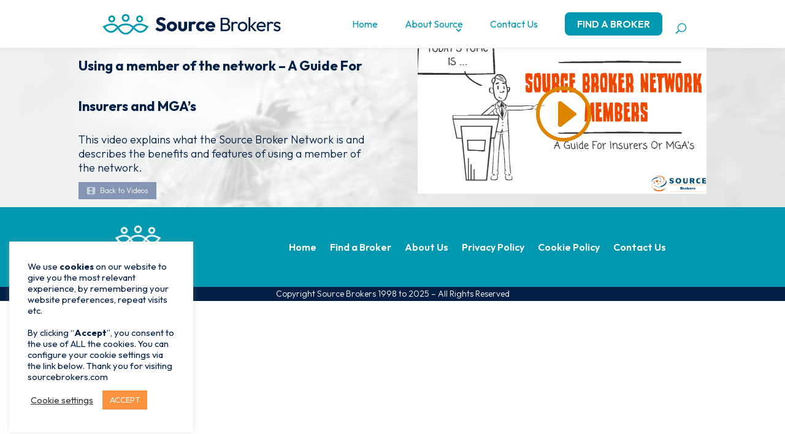

--- FILE ---
content_type: text/css
request_url: https://www.sourcebrokers.com/wp-content/et-cache/11544/et-core-unified-11544.min.css?ver=1768685044
body_size: 7924
content:
.slp_search_form .search_box .search_item input[type="text"],.slp_search_form .search_box .search_item label{display:none!important}#footer-info{text-align:right;padding-right:40px;color:#0098b0;font-size:14px;line-height:1.5}@media (max-width:767px){#footer-info{text-align:center;padding-right:0}}@media only screen and (max-width:767px){.insurer-logo{width:50%!important;display:inline-block!important;text-align:center;margin:0 auto 15px}.insurer-logo img,.logo-carousel img{max-width:80%!important;height:auto!important;margin:0 auto;display:block}#footer-menu li a{font-size:10px!important}.et_pb_fullwidth_header h1{font-size:30px!important}.et_pb_fullwidth_header .et_pb_fullwidth_header_subhead{font-size:15px!important}.homepage-parallax-slide{min-height:400px;height:400px}}#top-menu li{position:relative}#top-menu li ul{position:absolute;top:100%;left:0;z-index:9999;width:260px;background:#fff;padding:0;border:1px solid #ddd;box-shadow:0 2px 8px rgba(0,0,0,0.1)}#top-menu li ul li a{padding:12px 20px!important;font-size:14px!important;line-height:1.5!important;display:block;white-space:nowrap;text-align:left}#top-menu li ul.sub-menu a{font-size:14px!important;line-height:1.4em;font-weight:normal!important}.et_pb_blog_grid .et_pb_post{display:flex;flex-direction:column;height:100%}.et_pb_blog_grid .et_pb_post img{max-height:200px;object-fit:cover;width:100%}.et_pb_blog_grid .post-content{flex-grow:1;display:flex;flex-direction:column;justify-content:space-between}.single-post .post-meta,.single-post .post-meta .author.vcard{display:none!important}.page-id-13161 .et_pb_section{padding-top:20px!important;padding-bottom:20px!important}#main-header,.et-fixed-header #main-header{position:fixed!important;top:0!important;width:100%!important;background-color:#ffffff!important;padding:20px 40px!important;border-bottom:1px solid #eaeaea;box-shadow:0 2px 8px rgba(0,0,0,0.05);z-index:9999}#page-container{padding-top:100px}.logo_container{display:flex!important;align-items:center!important}#logo{max-height:60px!important;display:block!important}#et-top-navigation{display:flex;align-items:center;gap:20px}#top-menu li a{display:flex!important;align-items:center!important;font-weight:300;height:auto!important;padding:0!important;line-height:1.2!important}#top-menu>li{padding:0 20px}#top-menu .menu-button a{background-color:#0098b0!important;color:#ffffff!important;padding:8px 20px!important;border-radius:8px!important;font-weight:600;text-transform:uppercase;display:inline-block!important;line-height:1.4!important}#top-menu .menu-button a:hover{background-color:#007a8a!important}.et-fixed-header #top-menu .menu-button a,#top-menu .menu-button.current-menu-item a{background-color:#0098b0!important;color:#ffffff!important}#top-menu li.menu-item-has-children>a{display:flex!important;flex-direction:column;align-items:center;justify-content:center;text-align:center}#top-menu li.menu-item-has-children>a:after{content:"▼";font-size:10px;margin-top:10px;color:inherit}.et_pb_section.compact-section{padding:40px 0!important;min-height:200px!important}.et_pb_fullwidth_header.compact-header{min-height:unset!important;height:auto!important;padding:40px 0!important}.et_pb_fullwidth_header.compact-header .et_pb_fullwidth_header_container{padding:0!important;margin:0!important;height:auto!important;display:flex;align-items:center;justify-content:center;flex-direction:column}.et_pb_fullwidth_header.compact-header h1{margin:0!important;font-size:36px;line-height:1.3}.et_pb_fullwidth_header.compact-header .header-content,.et_pb_fullwidth_header.compact-header .et_pb_button_wrapper,.et_pb_fullwidth_header.compact-header .et_pb_fullwidth_header_subhead{text-align:center!important;margin-left:auto!important;margin-right:auto!important;align-items:center!important;justify-content:center!important}#footer-menu{padding:20px 0!important;display:flex!important;justify-content:center;flex-wrap:wrap}#footer-menu li a{padding:10px 15px;font-size:14px;color:#ffffff!important}#footer-bottom,#main-footer,.et_pb_section.et_pb_section_1_tb_footer{background-color:#031f45!important;padding:0!important;margin:0!important;border:none!important}.et-l.et-l--footer>.et_pb_section:last-child{margin-bottom:0!important;padding-bottom:0!important;background:#031f45!important}body #page-container{margin-bottom:0!important}.logo-carousel img{max-height:200px!important;object-fit:contain!important;width:auto!important;display:block}.logo-carousel-section{padding:20px 0!important;margin-bottom:0!important}.logo-carousel-section .et_pb_row,.logo-carousel-section .et_pb_column,.logo-carousel-section .et_pb_module{margin-bottom:0!important;padding-bottom:0!important}.home .et_pb_fullwidth_header.bannertext{height:150px!important;min-height:150px!important;max-height:150px!important;padding:0!important;display:flex!important;align-items:center;justify-content:center;background-size:cover!important}.home .et_pb_fullwidth_header.bannertext .et_pb_fullwidth_header_container{height:100%!important;padding:0!important;display:flex;align-items:center;justify-content:center;flex-direction:column;text-align:center!important}.home .et_pb_fullwidth_header.bannertext h1{font-size:40px!important;font-weight:600!important;margin:0!important}.home .et_pb_fullwidth_header.bannertext h1{margin-bottom:0!important;padding-bottom:0!important}.home .et_pb_fullwidth_header.bannertext .et_pb_fullwidth_header_subhead{margin-top:-5px!important;padding-top:0!important}.home .et_pb_fullwidth_header.bannertext h1{margin-bottom:0!important;padding-bottom:0!important;line-height:1.1!important}.home .et_pb_fullwidth_header.bannertext .et_pb_fullwidth_header_subhead{margin-top:-15px!important;padding-top:0!important;line-height:1.3!important}.home .et_pb_fullwidth_header.bannertext h1{font-size:40px!important;font-weight:700!important;font-family:inherit!important;color:#ffffff!important;line-height:1.2!important;margin-bottom:0!important}.home .et_pb_fullwidth_header.bannertext .et_pb_fullwidth_header_subhead{font-size:20px!important;font-weight:400!important;font-family:inherit!important;color:#00a5b5!important;margin-top:-10px!important;line-height:1.4!important}.et_pb_fullwidth_header h1{font-size:40px!important;font-weight:700!important;font-family:inherit!important;color:#ffffff!important;text-align:center!important;line-height:1.2!important;margin-bottom:0!important}.et_pb_fullwidth_header .et_pb_fullwidth_header_subhead{font-size:20px!important;font-weight:400!important;font-family:inherit!important;color:#00a5b5!important;text-align:center!important;margin-top:-10px!important;line-height:1.4!important}.et_pb_fullwidth_header .et_pb_fullwidth_header_container,.et_pb_fullwidth_header .header-content,.et_pb_fullwidth_header .et_pb_fullwidth_header_subhead,.et_pb_fullwidth_header h1{text-align:center!important;margin-left:auto!important;margin-right:auto!important;display:flex;align-items:center;justify-content:center;flex-direction:column}.et_pb_fullwidth_header h1,.et_pb_fullwidth_header .et_pb_fullwidth_header_subhead,.et_pb_fullwidth_header .et_pb_fullwidth_header_container,.et_pb_fullwidth_header .header-content{text-align:center!important;margin-left:auto!important;margin-right:auto!important}.et_pb_fullwidth_header .et_pb_fullwidth_header_container{width:100%!important;max-width:100%!important;text-align:center!important}.et_pb_fullwidth_header .header-content{width:100%!important;max-width:100%!important;margin:0 auto!important;text-align:center!important}.et_pb_fullwidth_header h1,.et_pb_fullwidth_header .et_pb_fullwidth_header_subhead{text-align:center!important;margin-left:auto!important;margin-right:auto!important}#et-top-navigation,#top-menu li a{display:flex!important;align-items:center!important;height:100%!important;padding:0!important;line-height:1.4!important;font-weight:400;position:relative;top:0px}.home .insurer-row{padding-bottom:30px!important}